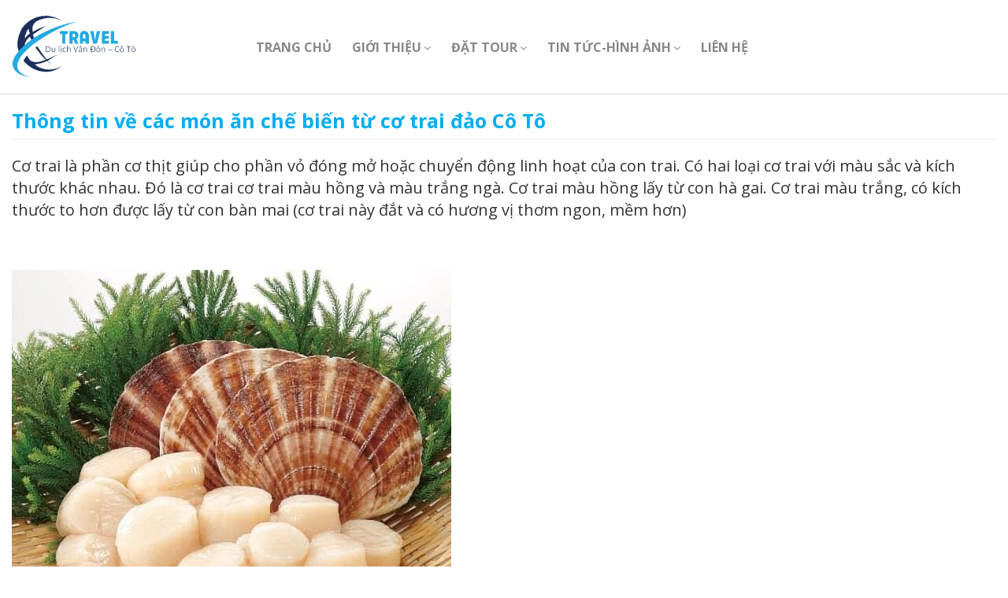

--- FILE ---
content_type: text/html; charset=utf-8
request_url: https://dulichvandon-coto.vn/thong-tin-ve-cac-mon-an-che-bien-tu-co-trai-dao-co-to
body_size: 5111
content:
<!doctype html>
<!--[if lt IE 7]><html class="no-js lt-ie9 lt-ie8 lt-ie7" lang="en"> <![endif]-->
<!--[if IE 7]><html class="no-js lt-ie9 lt-ie8" lang="en"> <![endif]-->
<!--[if IE 8]><html class="no-js lt-ie9" lang="en"> <![endif]-->
<!--[if IE 9 ]><html class="ie9 no-js"> <![endif]-->
<!--[if (gt IE 9)|!(IE)]><!--> <html> <!--<![endif]-->
<head>

	<!-- Basic page needs ================================================== -->
	<meta charset="utf-8">

	<!-- Title and description ================================================== -->
	<title>
		Thông tin về các món ăn chế biến từ cơ trai đảo Cô Tô &ndash; dulichvandon-coto.vn
	</title>

	
	<meta name="description" content="Cơ trai l&#224; phần cơ thịt gi&#250;p cho phần vỏ đ&#243;ng mở hoặc chuyển động linh hoạt của con trai. C&#243; hai loại cơ trai&#160;với m&#224;u sắc v&#224; k&#237;ch thước kh&#225;c nhau. Đ&#243; l&#224; cơ trai&#160;cơ trai m&#224;u hồng v&#224;&#160;m&#224;u trắng ng&#224;. Cơ trai m&#224;u hồng lấy từ con h&#224; gai. Cơ trai m&#224;u trắng, c&#243; k&#237;ch thước to hơn được lấy từ con b&#224;n mai (cơ trai n&#224;y đắt v&#224; c&#243;">
	

	<!-- Product meta ================================================== -->
	

  <meta property="og:url" content="https://dulichvandon-coto.vn/thong-tin-ve-cac-mon-an-che-bien-tu-co-trai-dao-co-to">
  <meta property="og:site_name" content="dulichvandon-coto.vn">


	<!-- Helpers ================================================== -->
	<link rel="canonical" href="https://dulichvandon-coto.vn/thong-tin-ve-cac-mon-an-che-bien-tu-co-trai-dao-co-to">
	<meta name="viewport" content="width=device-width,initial-scale=1">

	<!-- Favicon -->
	<link rel="shortcut icon" href="//bizweb.dktcdn.net/100/052/312/themes/72092/assets/favicon.png?1714981003123" type="image/x-icon" />
	<!-- Scripts -->
	<script src="//bizweb.dktcdn.net/100/052/312/themes/72092/assets/jquery.min.js?1714981003123" type="text/javascript"></script> 
<script src="//bizweb.dktcdn.net/100/052/312/themes/72092/assets/bootstrap.min.js?1714981003123" type="text/javascript"></script> 
  
	<!-- Styles -->
	<link href="//bizweb.dktcdn.net/100/052/312/themes/72092/assets/bootstrap.min.css?1714981003123" rel="stylesheet" type="text/css" media="all" />
<link href="//bizweb.dktcdn.net/100/052/312/themes/72092/assets/blogmate.css?1714981003123" rel="stylesheet" type="text/css" media="all" />
<link href="//bizweb.dktcdn.net/100/052/312/themes/72092/assets/flexslider.css?1714981003123" rel="stylesheet" type="text/css" media="all" />
<link href="//bizweb.dktcdn.net/100/052/312/themes/72092/assets/style.css?1714981003123" rel="stylesheet" type="text/css" media="all" />
<link href="//bizweb.dktcdn.net/100/052/312/themes/72092/assets/owl.carousel.css?1714981003123" rel="stylesheet" type="text/css" media="all" />

	<link href="//bizweb.dktcdn.net/100/052/312/themes/72092/assets/animate.css?1714981003123" rel="stylesheet" type="text/css" media="all" />

<link href="//fonts.googleapis.com/css?family=Open+Sans:300italic,400italic,600italic,700italic,800italic,300,700,800,400,600" rel="stylesheet" type="text/css" media="all" />
<link rel="stylesheet" href="//maxcdn.bootstrapcdn.com/font-awesome/4.3.0/css/font-awesome.min.css">
<link href="//bizweb.dktcdn.net/100/052/312/themes/72092/assets/jgrowl.css?1714981003123" rel="stylesheet" type="text/css" media="all" />
	<!-- Header hook for plugins ================================================== -->
	<script>
	var Bizweb = Bizweb || {};
	Bizweb.store = 'dulichvietnam.mysapo.net';
	Bizweb.id = 52312;
	Bizweb.theme = {"id":72092,"name":"Lamy","role":"main"};
	Bizweb.template = 'article';
	if(!Bizweb.fbEventId)  Bizweb.fbEventId = 'xxxxxxxx-xxxx-4xxx-yxxx-xxxxxxxxxxxx'.replace(/[xy]/g, function (c) {
	var r = Math.random() * 16 | 0, v = c == 'x' ? r : (r & 0x3 | 0x8);
				return v.toString(16);
			});		
</script>
<script>
	(function () {
		function asyncLoad() {
			var urls = ["//bwstatistics.sapoapps.vn/genscript/script.js?store=dulichvietnam.mysapo.net","https://forms.sapoapps.vn/libs/js/surveyform.min.js?store=dulichvietnam.mysapo.net","https://zopim.sapoapps.vn/script/gencode.js?store=dulichvietnam.mysapo.net","https://google-shopping.sapoapps.vn/conversion-tracker/global-tag/5394.js?store=dulichvietnam.mysapo.net","https://google-shopping.sapoapps.vn/conversion-tracker/event-tag/5394.js?store=dulichvietnam.mysapo.net"];
			for (var i = 0; i < urls.length; i++) {
				var s = document.createElement('script');
				s.type = 'text/javascript';
				s.async = true;
				s.src = urls[i];
				var x = document.getElementsByTagName('script')[0];
				x.parentNode.insertBefore(s, x);
			}
		};
		window.attachEvent ? window.attachEvent('onload', asyncLoad) : window.addEventListener('load', asyncLoad, false);
	})();
</script>


<script>
	window.BizwebAnalytics = window.BizwebAnalytics || {};
	window.BizwebAnalytics.meta = window.BizwebAnalytics.meta || {};
	window.BizwebAnalytics.meta.currency = 'VND';
	window.BizwebAnalytics.tracking_url = '/s';

	var meta = {};
	
	meta.article = {"id": 2384949};
	
	
	for (var attr in meta) {
	window.BizwebAnalytics.meta[attr] = meta[attr];
	}
</script>

	
		<script src="/dist/js/stats.min.js?v=96f2ff2"></script>
	












	<!--[if lt IE 9]>
<script src="http://html5shim.googlecode.com/svn/trunk/html5.js"></script>
<script src="http://css3-mediaqueries-js.googlecode.com/svn/trunk/css3-mediaqueries.js"></script>
<![endif]-->
	<!--[if IE 7]>
<link href="//bizweb.dktcdn.net/100/052/312/themes/72092/assets/font-awesome-ie7.css?1714981003123" rel="stylesheet" type="text/css" media="all" />
<![endif]-->
	<!--[if lt IE 9]>
<script src="//html5shiv.googlecode.com/svn/trunk/html5.js" type="text/javascript"></script>
<![endif]-->
	
	
<link href="//bizweb.dktcdn.net/100/052/312/themes/72092/assets/bw-statistics-style.css?1714981003123" rel="stylesheet" type="text/css" media="all" />
</head>
<body id="thong-tin-ve-cac-mon-an-che-bien-tu-co-trai-dao-co-to" class="  cms-index-index cms-home-page" >  
	<header>
	<div class="header-container clearfix">
		<div class="col-lg-3 col-md-3 col-sm-4 col-xs-12"> 
			<!-- Header Logo -->
			<div class="logo">
				<a title="dulichvandon-coto.vn" href="/">
					
					<img alt="dulichvandon-coto.vn" src="//bizweb.dktcdn.net/100/052/312/themes/72092/assets/logo.png?1714981003123">
					
				</a> 
			</div>
			<!-- End Header Logo --> 
		</div>
		<nav>
	<div class="nav-inner">
		<!-- mobile-menu -->
		<div class="hidden-desktop" id="mobile-menu">
			<ul class="navmenu">
				<li>
					<ul class="submenu">
						<li>
							<ul class="topnav">
								
								
								<li class="level0 level-top parent"> <a class="level-top" href="/"> <span>Trang chủ</span> </a> </li>
								
								
								
								<li class="level0 level-top parent"><a class="level-top" href="/gioi-thieu"> <span>Giới thiệu</span> </a>
									<ul class="level0">
										
										
										<li class="level1"> <a href="du-lich-van-don"> <span>Du lịch Vân Đồn</span> </a>
											
											
										
										<li class="level1"> <a href="du-lich-dao-co-to"> <span>Du lịch Cô Tô</span> </a>
											
											
									</ul>
								</li>
								
								
								
								<li class="level0 level-top parent"><a class="level-top" href="#"> <span>Đặt tour</span> </a>
									<ul class="level0">
										
										
										<li class="level1"> <a href="du-lich-dao-minh-chau-huyen-van-don"> <span>Đi đảo Minh Châu (Vân Đồn)</span> </a>
											
											
										
										<li class="level1"> <a href="du-lich-dao-co-to-1"> <span>Đi đảo Cô Tô</span> </a>
											
											
										
										<li class="level1"> <a href="du-lich-dao-quan-lan-huyen-van-don"> <span>Đi đảo Quan Lạn (Vân Đồn)</span> </a>
											
											
										
										<li class="level1"> <a href="du-lich-dao-ngoc-vung-huyen-van-don"> <span>Đi đảo Ngọc Vừng (Vân Đồn)</span> </a>
											
											
									</ul>
								</li>
								
								
								
								<li class="level0 level-top parent"><a class="level-top" href="/du-lich-co-to-1"> <span>Tin tức-Hình ảnh</span> </a>
									<ul class="level0">
										
										
										<li class="level1"> <a href="/du-lich-van-don-1"> <span>Huyện đảo Vân Đồn</span> </a>
											
											
										
										<li class="level1"> <a href="/du-lich-co-to-1"> <span>Huyện đảo Cô Tô</span> </a>
											
											
									</ul>
								</li>
								
								
								
								<li class="level0 level-top parent"> <a class="level-top" href="/lien-he"> <span>Liên hệ</span> </a> </li>
								
								
							</ul>
						</li>
					</ul>
				</li>
			</ul>
			<div class="burger-menu-dim" style="opacity: 0.6; display: none;"></div>
		</div>
		<!--End mobile-menu -->
		<ul id="nav" class="hidden-xs">
			
			
			
			
			
			
			<li class="level0 parent "><a href="/"><span>Trang chủ</span></a></li>
			
			
			
			
			
			
						
			<li class="level0 parent drop-menu "><a href="/gioi-thieu"><span>Giới thiệu<i class="fa fa-angle-down"></i></span></a>			  
				<ul class="level1">
					
					
					<li class="level1"><a href="du-lich-van-don"><span>Du lịch Vân Đồn</span></a></li>
					
					
					
					<li class="level1"><a href="du-lich-dao-co-to"><span>Du lịch Cô Tô</span></a></li>
					
					
				</ul>
			</li>
			
			
			
			
			
			
						
			<li class="level0 parent drop-menu "><a href="#"><span>Đặt tour<i class="fa fa-angle-down"></i></span></a>			  
				<ul class="level1">
					
					
					<li class="level1"><a href="du-lich-dao-minh-chau-huyen-van-don"><span>Đi đảo Minh Châu (Vân Đồn)</span></a></li>
					
					
					
					<li class="level1"><a href="du-lich-dao-co-to-1"><span>Đi đảo Cô Tô</span></a></li>
					
					
					
					<li class="level1"><a href="du-lich-dao-quan-lan-huyen-van-don"><span>Đi đảo Quan Lạn (Vân Đồn)</span></a></li>
					
					
					
					<li class="level1"><a href="du-lich-dao-ngoc-vung-huyen-van-don"><span>Đi đảo Ngọc Vừng (Vân Đồn)</span></a></li>
					
					
				</ul>
			</li>
			
			
			
			
			
			
						
			<li class="level0 parent drop-menu "><a href="/du-lich-co-to-1"><span>Tin tức-Hình ảnh<i class="fa fa-angle-down"></i></span></a>			  
				<ul class="level1">
					
					
					<li class="level1"><a href="/du-lich-van-don-1"><span>Huyện đảo Vân Đồn</span></a></li>
					
					
					
					<li class="level1"><a href="/du-lich-co-to-1"><span>Huyện đảo Cô Tô</span></a></li>
					
					
				</ul>
			</li>
			
			
			
			
			
			
			
			<li class="level0 parent "><a href="/lien-he"><span>Liên hệ</span></a></li>
			
			
		</ul>
	</div>
</nav>
		<div class="menutop">
			<div class="toggle"></div>
			<span>Menu</span>
		</div>
	</div>
</header>  
	<section class="main-container col2-right-layout">
	<div class="main col-xs-12">
		<div class="page-header">
			<h2>Thông tin về các món ăn chế biến từ cơ trai đảo Cô Tô</h2>
		</div>
		<div class="blog-wrapper" id="main">
			<div class="site-content" id="primary">
				<div role="main" id="content">
					<article class="blog_entry clearfix">
						<header class="blog_entry-header clearfix">
							<!--blog_entry-header-inner-->
							<div class="entry-content">
								<p><span style="font-size:20px;">Cơ trai là phần cơ thịt giúp cho phần vỏ đóng mở hoặc chuyển động linh hoạt của con trai. Có hai loại cơ trai&nbsp;với màu sắc và kích thước khác nhau. Đó là cơ trai&nbsp;cơ trai màu hồng và&nbsp;màu trắng ngà. Cơ trai màu hồng lấy từ con hà gai. Cơ trai màu trắng, có kích thước to hơn được lấy từ con bàn mai (cơ trai này đắt và có hương vị thơm ngon, mềm hơn)</span></p>
<p>&nbsp;</p>
<p><span style="font-size:20px;"><img src="https://file.hstatic.net/1000186767/file/89706458_2525620481024630_9205519073281048576_n_5638dd2b252a4e0da68870b4b173e419_grande.jpg" /></span></p>
<p>&nbsp;</p>
<p><span style="font-size:20px;">Chúng tôi xin đưa ra&nbsp;<strong>Thông tin về các món ăn chế biến từ cơ trai đảo Cô Tô</strong> như sau:</span></p>
<p><span style="font-size:20px;">1. Cơ trai xào cần tỏi:&nbsp;Vị ngọt cơ trai kết hợp với mùi thơm của cần, tỏi tây thưởng thức thêm vài chén rượu quả trâm thơm nức, khiến thực khách không thể quên</span></p>
<p><span style="font-size:20px;">- Chế biến:&nbsp;Phi thơm hành, tỏi khô rồi cho cơ trai vào xào, thêm chút hạt nêm, bột canh cho vừa ăn. Cuối cùng cho cà chua, cần&nbsp;tỏi tây vào xào với cơ trai cho ngấm đều gia vị</span></p>
<p><span style="font-size:20px;">2. Cơ trai tẩm bột và chiên giòn: Kết hợp món ăn này và uống&nbsp;bia lon Hạ Long sẽ đem đến nhiều ấn tượng khó quên&nbsp;đối với thực khách về ẩm thực Quảng Ninh</span></p>
<p><span style="font-size:20px;">- Chế biến:&nbsp;Bỏ khoảng 100g bột vào vào trứng rồi trộn đều. Tiếp theo là bỏ bột tỏi vào và cũng tiến hành trộn đều.Cho cơ trai vào xóc đều sao cho hỗn hợp bột dính quanh cơ trai, để khoảng 5 phút. Cùng lúc đợi thì hãy bắc chảo lên bếp và bỏ dầu vào để nóng rồi sao đó cho cơ trai vào chiên. Dùng đũa để đảo thật đều cho đến khi cơ trai chín vàng đều và săn.</span></p>
<p><span style="font-size:20px;">Thông tin thêm về các món ăn đặc sản của đảo Cô Tô, xin vui lòng&nbsp; &nbsp;<a href="https://dulichvandon-coto.vn/thong-tin-ve-cac-mon-an-ngon-dac-trung-o-dao-co-to"><u>BẤM VÀO ĐÂY</u></a></span></p>
							</div>
						</header>
						
						
					</article>
				</div>
			</div>
		</div>
	</div>
</section>
	<footer id="footer">
	<div class="footer-inner clearfix">
		<div class="social-networks">			
			<div class="social-networks">
				<div style="display: inline-block; float: left; height: 30px;">
					<div style="display: inline-block; line-height: 30px; vertical-align: top;">Lượt truy cập: </div>
					<div id="bw-statistics"></div>
				</div>
				<a class="icon-social icon-facebook-circled" href="" target="_blank" rel="nofollow"><i class="fa fa-facebook"></i></a>
				<a class="icon-social icon-twitter-circled" href="" target="_blank" rel="nofollow"><i class="fa fa-twitter"></i></a>
				<a class="icon-social icon-youtube-circled" href="" target="_blank" rel="nofollow"><i class="fa fa-youtube-play"></i></a>
			</div>
			<p><span class="bizweb">Cung cấp bởi Sapo</span></p>
		</div>
		<div class="footer-links">
			<div class="credits">
				<div style="white-space:nowrap;">
					
				</div>        	
			</div>
		</div>
	</div>
</footer>
	<script src="//bizweb.dktcdn.net/100/052/312/themes/72092/assets/common.js?1714981003123" type="text/javascript"></script>
<script src="//bizweb.dktcdn.net/100/052/312/themes/72092/assets/jquery.flexslider.js?1714981003123" type="text/javascript"></script>
<script src="//bizweb.dktcdn.net/100/052/312/themes/72092/assets/cloud-zoom.js?1714981003123" type="text/javascript"></script>
<script src="//bizweb.dktcdn.net/100/052/312/themes/72092/assets/owl.carousel.min.js?1714981003123" type="text/javascript"></script> 
<script src="//bizweb.dktcdn.net/100/052/312/themes/72092/assets/parallax.js?1714981003123" type="text/javascript"></script>
<script src="//bizweb.dktcdn.net/assets/themes_support/api.jquery.js" type="text/javascript"></script>
<script src="//bizweb.dktcdn.net/100/052/312/themes/72092/assets/jgrowl.js?1714981003123" type="text/javascript"></script>
<script src="//bizweb.dktcdn.net/100/052/312/themes/72092/assets/cs.script.js?1714981003123" type="text/javascript"></script>
	<script type="text/javascript">
  Bizweb.updateCartFromForm = function(cart, cart_summary_id, cart_count_id) {
    
    if ((typeof cart_summary_id) === 'string') {
      var cart_summary = jQuery(cart_summary_id);
      if (cart_summary.length) {
        // Start from scratch.
        cart_summary.empty();
        // Pull it all out.        
        jQuery.each(cart, function(key, value) {
          if (key === 'items') {
             
            var table = jQuery(cart_summary_id);           
            if (value.length) {           
              jQuery.each(value, function(i, item) {				  
                 jQuery('<li class="item"><a class="product-image" href="' + item.url + '" title="' + item.name + '"><img alt="'+  item.name  + '" src="' + Bizweb.resizeImage(item.image, 'small') +  '"width="'+ '80' +'"\></a><div class="detail-item"><div class="product-details"> <a href="javascript:void(0);" title="Xóa" onclick="Bizweb.removeItem(' + item.variant_id + ')" class="fa fa-remove">&nbsp;</a><p class="product-name"> <a href="' + item.url + '" title="' + item.name + '">' + item.name + '</a></p></div><div class="product-details-bottom"> <span class="price">' + Bizweb.formatMoney(item.price, "{{amount_no_decimals_with_comma_separator}}₫") + '</span> <span class="title-desc">Số lượng:</span> <strong>' +  item.quantity + '</strong> </div></div></li>').appendTo(table);
             				
              }); 
				jQuery('<li><div class="top-subtotal">Tổng cộng: <span class="price">' + Bizweb.formatMoney(cart.total_price, "{{amount_no_decimals_with_comma_separator}}₫") + '</span></div></li>').appendTo(table);
			
              jQuery('<li style="margin-left:-15px;margin-right:-15px;"><div class="actions"><button class="btn-checkout" type="button" onclick="window.location.href=\'/checkout\'"><span>Thanh toán</span></button><button class="view-cart" type="button" onclick="window.location.href=\'/cart\'" ><span>Giỏ hàng</span></button></div></li>').appendTo(table);
              
            }
            else {
              jQuery('<li class="item"><p>Không có sản phẩm nào trong giỏ hàng.</p></li>').appendTo(table);
				
            }
			  
          }
        });
		
      }
    }
	  updateCartDesc(cart);
  }

  
  function updateCartDesc(data){
    var $cartLinkText = $('.mini-cart .cart-box #cart-total, aside.sidebar .block-cart .amount a'),
		
	    $cartPrice = Bizweb.formatMoney(data.total_price, "{{amount_no_decimals_with_comma_separator}}₫");		
    switch(data.item_count){
      case 0:
        $cartLinkText.text('0 sản phẩm');
		
        break;
      case 1:
        $cartLinkText.text('1 sản phẩm');
		
        break;
      default:
        $cartLinkText.text(data.item_count + ' sản phẩm');
		
        break;
    }
	 $('.top-cart-content .top-subtotal .price, aside.sidebar .block-cart .subtotal .price').html($cartPrice);
  }  
  Bizweb.onCartUpdate = function(cart) {
    Bizweb.updateCartFromForm(cart, '.top-cart-content .mini-products-list', 'shopping-cart');
  };  
  $(window).load(function() {
    // Let's get the cart and show what's in it in the cart box.  
    Bizweb.getCart(function(cart) {      
      Bizweb.updateCartFromForm(cart, '.top-cart-content .mini-products-list');    
    });
  });
</script>
	<a href="#" id="toTop" style="display: block;"><span id="toTopHover" style="opacity: 0;"></span></a>
</body>
</html>